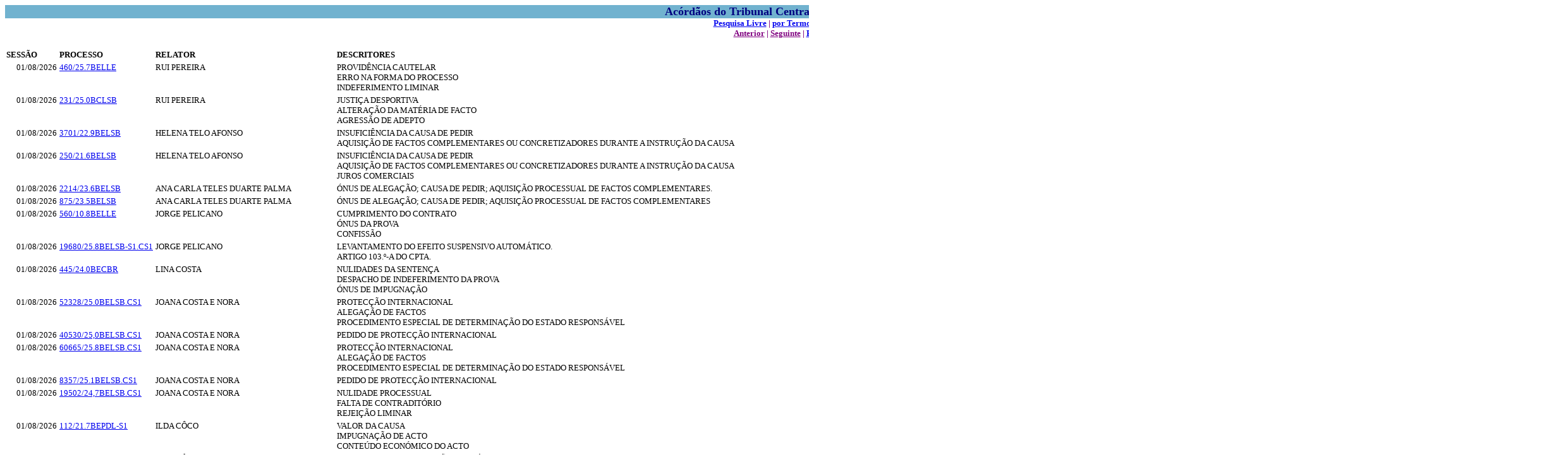

--- FILE ---
content_type: text/html; charset=ISO-8859-1
request_url: https://www.dgsi.pt/jtca.nsf/Por%20Ano?OpenView&Start=1
body_size: 50962
content:
<!DOCTYPE HTML PUBLIC "-//W3C//DTD HTML 4.01 Transitional//EN">
<html>
<head>
<meta name="robots" content="noindex">
<title>Por Ano</title></head>
<body text="#000000" bgcolor="#FFFFFF">

<table width="100%" border="0" cellspacing="0" cellpadding="0">
<tr valign="top"><td width="100%" bgcolor="#71B2CF"><div align="center">
<p><b><font size="4" color="#000080">Acórdãos do Tribunal Central Administrativo Sul</font></b></div></td></tr>

<tr valign="top"><td width="100%"><div align="center"><b><font size="2" color="#800080"><b><a href = "/jtca.nsf/Pesquisa+Livre?OpenForm">Pesquisa Livre</a></b></font></b><b><font size="2" color="#800080"> | </font></b><b><font size="2" color="#800080"><b><a href = "/jtca.nsf/Pesquisa+Termos?OpenForm">por Termos</a></b></font></b><b><font size="2" color="#800080"> | </font></b><b><font size="2" color="#800080"><b><a href = "/jtca.nsf/Pesquisa+Campo?OpenForm">por Campo</a></b></font></b><b><font size="2" color="#800080"></font></b><b><font size="2" color="#800080"></font></b></div></td></tr>

<tr valign="top"><td width="100%"><div align="center"><a href="/jtca.nsf/Por%20Ano?OpenView&amp;Start=1"><b><font size="2" color="#800080">Anterior</font></b></a><b><font size="2" color="#800080"> | </font></b><a href="/jtca.nsf/Por%20Ano?OpenView&amp;Start=114"><b><font size="2" color="#800080">Seguinte</font></b></a><b><font size="2" color="#800080"> | </font></b><a href="/home.nsf?OpenDatabase"><b><font size="2">Principal</font></b></a></div></td></tr>

<tr valign="top"><td width="100%"><div align="right"><font size="2" color="#800000">Dom 18-Jan 07:16 PM</font><font size="2"> </font></div></td></tr>

<tr valign="top"><td width="100%">
<table border="0" cellpadding="2" cellspacing="0">
<tr><th nowrap align="left"><b><font size="2">SESSÃO</font></b></th><th nowrap align="left"><b><font size="2">PROCESSO</font></b></th><th nowrap align="left"><b><font size="2">RELATOR</font></b></th><th nowrap align="left"><b><font size="2">DESCRITORES</font></b></th></tr>

<tr valign="top"><td nowrap><img width="16" height="1" src="/icons/ecblank.gif" border="0" alt=""><font size="2">01/08/2026</font></td><td nowrap><font size="2"><a href="/jtca.nsf/170589492546a7fb802575c3004c6d7d/93e98bfb9227968a80258d7d004e86f7?OpenDocument">460/25.7BELLE  </a></font></td><td nowrap><font size="2">RUI PEREIRA </font></td><td nowrap><font size="2">PROVIDÊNCIA CAUTELAR<br>
ERRO NA FORMA DO PROCESSO<br>
INDEFERIMENTO LIMINAR</font></td></tr>

<tr valign="top"><td nowrap><img width="16" height="1" src="/icons/ecblank.gif" border="0" alt=""><font size="2">01/08/2026</font></td><td nowrap><font size="2"><a href="/jtca.nsf/170589492546a7fb802575c3004c6d7d/cb545187f9bbee1f80258d7d004e9fe5?OpenDocument">231/25.0BCLSB </a></font></td><td nowrap><font size="2">RUI PEREIRA </font></td><td nowrap><font size="2">JUSTIÇA DESPORTIVA<br>
ALTERAÇÃO DA MATÉRIA DE FACTO<br>
AGRESSÃO DE ADEPTO</font></td></tr>

<tr valign="top"><td nowrap><img width="16" height="1" src="/icons/ecblank.gif" border="0" alt=""><font size="2">01/08/2026</font></td><td nowrap><font size="2"><a href="/jtca.nsf/170589492546a7fb802575c3004c6d7d/452c3075c70ad6f580258d7d004ec35c?OpenDocument">3701/22.9BELSB </a></font></td><td nowrap><font size="2">HELENA TELO AFONSO </font></td><td nowrap><font size="2">INSUFICIÊNCIA DA CAUSA DE PEDIR<br>
AQUISIÇÃO DE FACTOS COMPLEMENTARES OU CONCRETIZADORES DURANTE A INSTRUÇÃO DA CAUSA </font></td></tr>

<tr valign="top"><td nowrap><img width="16" height="1" src="/icons/ecblank.gif" border="0" alt=""><font size="2">01/08/2026</font></td><td nowrap><font size="2"><a href="/jtca.nsf/170589492546a7fb802575c3004c6d7d/e22572901a584ca180258d7d004ecf94?OpenDocument">250/21.6BELSB </a></font></td><td nowrap><font size="2">HELENA TELO AFONSO </font></td><td nowrap><font size="2">INSUFICIÊNCIA DA CAUSA DE PEDIR<br>
AQUISIÇÃO DE FACTOS COMPLEMENTARES OU CONCRETIZADORES DURANTE A INSTRUÇÃO DA CAUSA <br>
JUROS COMERCIAIS </font></td></tr>

<tr valign="top"><td nowrap><img width="16" height="1" src="/icons/ecblank.gif" border="0" alt=""><font size="2">01/08/2026</font></td><td nowrap><font size="2"><a href="/jtca.nsf/170589492546a7fb802575c3004c6d7d/05ef7556ab530e2a80258d7d004faf5f?OpenDocument">2214/23.6BELSB </a></font></td><td nowrap><font size="2">ANA CARLA TELES DUARTE PALMA </font></td><td nowrap><font size="2">ÓNUS DE ALEGAÇÃO; CAUSA DE PEDIR; AQUISIÇÃO PROCESSUAL DE FACTOS COMPLEMENTARES.</font></td></tr>

<tr valign="top"><td nowrap><img width="16" height="1" src="/icons/ecblank.gif" border="0" alt=""><font size="2">01/08/2026</font></td><td nowrap><font size="2"><a href="/jtca.nsf/170589492546a7fb802575c3004c6d7d/c0cba25307e8adc580258d7d004fbdf2?OpenDocument">875/23.5BELSB </a></font></td><td nowrap><font size="2">ANA CARLA TELES DUARTE PALMA </font></td><td nowrap><font size="2">ÓNUS DE ALEGAÇÃO; CAUSA DE PEDIR; AQUISIÇÃO PROCESSUAL DE FACTOS COMPLEMENTARES</font></td></tr>

<tr valign="top"><td nowrap><img width="16" height="1" src="/icons/ecblank.gif" border="0" alt=""><font size="2">01/08/2026</font></td><td nowrap><font size="2"><a href="/jtca.nsf/170589492546a7fb802575c3004c6d7d/82a19cab60940fa080258d7d004fd6d5?OpenDocument">560/10.8BELLE </a></font></td><td nowrap><font size="2">JORGE PELICANO </font></td><td nowrap><font size="2">CUMPRIMENTO DO CONTRATO<br>
ÓNUS DA PROVA<br>
CONFISSÃO</font></td></tr>

<tr valign="top"><td nowrap><img width="16" height="1" src="/icons/ecblank.gif" border="0" alt=""><font size="2">01/08/2026</font></td><td nowrap><font size="2"><a href="/jtca.nsf/170589492546a7fb802575c3004c6d7d/404c4e3ab714523b80258d7d004fe28a?OpenDocument">19680/25.8BELSB-S1.CS1 </a></font></td><td nowrap><font size="2">JORGE PELICANO </font></td><td nowrap><font size="2">LEVANTAMENTO DO EFEITO SUSPENSIVO AUTOMÁTICO.<br>
ARTIGO 103.º-A DO CPTA.</font></td></tr>

<tr valign="top"><td nowrap><img width="16" height="1" src="/icons/ecblank.gif" border="0" alt=""><font size="2">01/08/2026</font></td><td nowrap><font size="2"><a href="/jtca.nsf/170589492546a7fb802575c3004c6d7d/4a0b994c2cd0f4e280258d7d004fef19?OpenDocument">445/24.0BECBR </a></font></td><td nowrap><font size="2">LINA COSTA </font></td><td nowrap><font size="2">NULIDADES DA SENTENÇA <br>
DESPACHO DE INDEFERIMENTO DA PROVA<br>
ÓNUS DE IMPUGNAÇÃO </font></td></tr>

<tr valign="top"><td nowrap><img width="16" height="1" src="/icons/ecblank.gif" border="0" alt=""><font size="2">01/08/2026</font></td><td nowrap><font size="2"><a href="/jtca.nsf/170589492546a7fb802575c3004c6d7d/3bf3ec535e3feb6980258d7d005031c8?OpenDocument">52328/25.0BELSB.CS1 </a></font></td><td nowrap><font size="2">JOANA COSTA E NORA </font></td><td nowrap><font size="2">PROTECÇÃO INTERNACIONAL<br>
ALEGAÇÃO DE FACTOS<br>
PROCEDIMENTO ESPECIAL DE DETERMINAÇÃO DO ESTADO RESPONSÁVEL </font></td></tr>

<tr valign="top"><td nowrap><img width="16" height="1" src="/icons/ecblank.gif" border="0" alt=""><font size="2">01/08/2026</font></td><td nowrap><font size="2"><a href="/jtca.nsf/170589492546a7fb802575c3004c6d7d/91fcbe567a1459f280258d7d00503ed0?OpenDocument">40530/25,0BELSB.CS1 </a></font></td><td nowrap><font size="2">JOANA COSTA E NORA </font></td><td nowrap><font size="2">PEDIDO DE PROTECÇÃO INTERNACIONAL</font></td></tr>

<tr valign="top"><td nowrap><img width="16" height="1" src="/icons/ecblank.gif" border="0" alt=""><font size="2">01/08/2026</font></td><td nowrap><font size="2"><a href="/jtca.nsf/170589492546a7fb802575c3004c6d7d/a2bd8df629602f3780258d7d0050485e?OpenDocument">60665/25.8BELSB.CS1 </a></font></td><td nowrap><font size="2">JOANA COSTA E NORA </font></td><td nowrap><font size="2">PROTECÇÃO INTERNACIONAL<br>
ALEGAÇÃO DE FACTOS<br>
PROCEDIMENTO ESPECIAL DE DETERMINAÇÃO DO ESTADO RESPONSÁVEL </font></td></tr>

<tr valign="top"><td nowrap><img width="16" height="1" src="/icons/ecblank.gif" border="0" alt=""><font size="2">01/08/2026</font></td><td nowrap><font size="2"><a href="/jtca.nsf/170589492546a7fb802575c3004c6d7d/0513512768dbcf3680258d7d005051c6?OpenDocument">8357/25.1BELSB.CS1 </a></font></td><td nowrap><font size="2">JOANA COSTA E NORA </font></td><td nowrap><font size="2">PEDIDO DE PROTECÇÃO INTERNACIONAL</font></td></tr>

<tr valign="top"><td nowrap><img width="16" height="1" src="/icons/ecblank.gif" border="0" alt=""><font size="2">01/08/2026</font></td><td nowrap><font size="2"><a href="/jtca.nsf/170589492546a7fb802575c3004c6d7d/19ec4bee602a796580258d7d00505be8?OpenDocument">19502/24,7BELSB.CS1 </a></font></td><td nowrap><font size="2">JOANA COSTA E NORA </font></td><td nowrap><font size="2">NULIDADE PROCESSUAL<br>
FALTA DE CONTRADITÓRIO<br>
REJEIÇÃO LIMINAR</font></td></tr>

<tr valign="top"><td nowrap><img width="16" height="1" src="/icons/ecblank.gif" border="0" alt=""><font size="2">01/08/2026</font></td><td nowrap><font size="2"><a href="/jtca.nsf/170589492546a7fb802575c3004c6d7d/44a377abae77823280258d7d005066db?OpenDocument">112/21.7BEPDL-S1 </a></font></td><td nowrap><font size="2">ILDA CÔCO </font></td><td nowrap><font size="2">VALOR DA CAUSA<br>
IMPUGNAÇÃO DE ACTO<br>
CONTEÚDO ECONÓMICO DO ACTO</font></td></tr>

<tr valign="top"><td nowrap><img width="16" height="1" src="/icons/ecblank.gif" border="0" alt=""><font size="2">01/08/2026</font></td><td nowrap><font size="2"><a href="/jtca.nsf/170589492546a7fb802575c3004c6d7d/59358fcd719cbc8080258d7d00507124?OpenDocument">44706/25.1BELSB.CS.1 </a></font></td><td nowrap><font size="2">ILDA CÔCO </font></td><td nowrap><font size="2">CARREIRA DE INVESTIGAÇÃO CIENTÍFICA<br>
ABERTURA DE PROCEDIMENTO CONCURSAL<br>
DECRETO-LEI N.º57/2016, DE 19 DE AGOSTO</font></td></tr>

<tr valign="top"><td nowrap><img width="16" height="1" src="/icons/ecblank.gif" border="0" alt=""><font size="2">01/08/2026</font></td><td nowrap><font size="2"><a href="/jtca.nsf/170589492546a7fb802575c3004c6d7d/a09c883502f967cd80258d7d0050bdb5?OpenDocument">1137/19.8BEBJA </a></font></td><td nowrap><font size="2">LUÍS BORGES FREITAS </font></td><td nowrap><font size="2">INEPTIDÃO DA PETIÇÃO INICIAL<br>
PEDIDO JURIDICAMENTE IMPOSSÍVEL</font></td></tr>

<tr valign="top"><td nowrap><img width="16" height="1" src="/icons/ecblank.gif" border="0" alt=""><font size="2">01/08/2026</font></td><td nowrap><font size="2"><a href="/jtca.nsf/170589492546a7fb802575c3004c6d7d/3e3e8ae2de9a339f80258d7d0050c92c?OpenDocument">239/15.4BELRA-A </a></font></td><td nowrap><font size="2">LUÍS BORGES FREITAS </font></td><td nowrap><font size="2">EXECUÇÃO DE SENTENÇA<br>
SENTENÇA DE ANULAÇÃO VERSUS SENTENÇA DE CONDENAÇÃO</font></td></tr>

<tr valign="top"><td nowrap><img width="16" height="1" src="/icons/ecblank.gif" border="0" alt=""><font size="2">01/08/2026</font></td><td nowrap><font size="2"><a href="/jtca.nsf/170589492546a7fb802575c3004c6d7d/0066e7a0c93ca36b80258d7d0050d467?OpenDocument">691/19.9BESNT </a></font></td><td nowrap><font size="2">LUÍS BORGES FREITAS </font></td><td nowrap><font size="2">IMPUGNAÇÃO DA DECISÃO RELATIVA À MATÉRIA DE FACTO</font></td></tr>

<tr valign="top"><td nowrap><img width="16" height="1" src="/icons/ecblank.gif" border="0" alt=""><font size="2">01/08/2026</font></td><td nowrap><font size="2"><a href="/jtca.nsf/170589492546a7fb802575c3004c6d7d/ef625e65d7dd6d2880258d7d0050df09?OpenDocument">607/18.0BELSB </a></font></td><td nowrap><font size="2">LUÍS BORGES FREITAS </font></td><td nowrap><font size="2">INEPTIDÃO DA PETIÇÃO INICIAL<br>
CAUSA DE PEDIR<br>
DESPACHO DE APERFEIÇOAMENTO</font></td></tr>

<tr valign="top"><td nowrap><img width="16" height="1" src="/icons/ecblank.gif" border="0" alt=""><font size="2">01/08/2026</font></td><td nowrap><font size="2"><a href="/jtca.nsf/170589492546a7fb802575c3004c6d7d/3ffabf5605bc979780258d7d0050e757?OpenDocument">797/13.8BESNT </a></font></td><td nowrap><font size="2">LUÍS BORGES FREITAS </font></td><td nowrap><font size="2">INUTILIDADE SUPERVENIENTE DA LIDE</font></td></tr>

<tr valign="top"><td nowrap><img width="16" height="1" src="/icons/ecblank.gif" border="0" alt=""><font size="2">01/08/2026</font></td><td nowrap><font size="2"><a href="/jtca.nsf/170589492546a7fb802575c3004c6d7d/e32f7305dd12e13280258d7d0050f957?OpenDocument">1888/15.6BELSB </a></font></td><td nowrap><font size="2">LUÍS BORGES FREITAS </font></td><td nowrap><font size="2">INIMPUGNABILIDADE DO ATO IMPUGNADO<br>
PRINCÍPIO PRO ACTIONE<br>
PARECER DA JUNTA MÉDICA</font></td></tr>

<tr valign="top"><td nowrap><img width="16" height="1" src="/icons/ecblank.gif" border="0" alt=""><font size="2">01/08/2026</font></td><td nowrap><font size="2"><a href="/jtca.nsf/170589492546a7fb802575c3004c6d7d/5f57f290ab0d66f180258d7e003f5992?OpenDocument">1359/22.4BELSB-A-A </a></font></td><td nowrap><font size="2">LUÍS BORGES FREITAS </font></td><td nowrap><font size="2">PROCESSO EXECUTIVO<br>
EFEITOS DA AMNISTIA</font></td></tr>

<tr valign="top"><td nowrap><img width="16" height="1" src="/icons/ecblank.gif" border="0" alt=""><font size="2">01/08/2026</font></td><td nowrap><font size="2"><a href="/jtca.nsf/170589492546a7fb802575c3004c6d7d/ba03af78bc8d163f80258d7e003f7a4e?OpenDocument">384/24.5BESNT-A.CS1 </a></font></td><td nowrap><font size="2">LUÍS BORGES FREITAS </font></td><td nowrap><font size="2">RECURSO DE DESPACHO INTERLOCUTÓRIO<br>
ANULAÇÃO DO DESPACHO RECORRIDO</font></td></tr>

<tr valign="top"><td nowrap><img width="16" height="1" src="/icons/ecblank.gif" border="0" alt=""><font size="2">01/08/2026</font></td><td nowrap><font size="2"><a href="/jtca.nsf/170589492546a7fb802575c3004c6d7d/a6b1668cc446fb7280258d7e003f8f48?OpenDocument">1910/10.2BESNT-A </a></font></td><td nowrap><font size="2">MARIA HELENA FILIPE </font></td><td nowrap><font size="2">EXECUÇÃO<br>
ERRO NA FORMA DE PROCESSO <br>
ARTºS 175º E 176º DO CPTA</font></td></tr>

<tr valign="top"><td nowrap><img width="16" height="1" src="/icons/ecblank.gif" border="0" alt=""><font size="2">12/22/2025</font></td><td nowrap><font size="2"><a href="/jtca.nsf/170589492546a7fb802575c3004c6d7d/42fc2406231012a180258d6900731311?OpenDocument">1690/24.4BELRS.CS1 </a></font></td><td nowrap><font size="2">TÂNIA MEIRELES DA CUNHA </font></td><td nowrap><font size="2">CONFLITO DE COMPETÊNCIA EM RAZÃO DA MATÉRIA<br>
JUÍZO DE EXECUÇÃO FISCAL E DE RECURSOS CONTRAORDENACIONAIS<br>
JUÍZO TRIBUTÁRIO COMUM </font></td></tr>

<tr valign="top"><td nowrap><img width="16" height="1" src="/icons/ecblank.gif" border="0" alt=""><font size="2">12/18/2025</font></td><td nowrap><font size="2"><a href="/jtca.nsf/170589492546a7fb802575c3004c6d7d/6727af497c17e97f80258d690052a4a6?OpenDocument">1227/20.4BELSB </a></font></td><td nowrap><font size="2">RUI PEREIRA </font></td><td nowrap><font size="2">CGA<br>
PENSÃO DE REFORMA<br>
INTEMPESTIVIDADE DO DIREITO DE ACÇÃO</font></td></tr>

<tr valign="top"><td nowrap><img width="16" height="1" src="/icons/ecblank.gif" border="0" alt=""><font size="2">12/18/2025</font></td><td nowrap><font size="2"><a href="/jtca.nsf/170589492546a7fb802575c3004c6d7d/c546a20d2b41213580258d690052daca?OpenDocument">226/19.3BECTB </a></font></td><td nowrap><font size="2">RUI PEREIRA </font></td><td nowrap><font size="2">CGA<br>
GRANDE DEFICIENTE DAS FORÇAS ARMADAS<br>
ABONO SUPLEMENTAR DE INVALIDEZ</font></td></tr>

<tr valign="top"><td nowrap><img width="16" height="1" src="/icons/ecblank.gif" border="0" alt=""><font size="2">12/18/2025</font></td><td nowrap><font size="2"><a href="/jtca.nsf/170589492546a7fb802575c3004c6d7d/5842df5ea4ccc23780258d6900530bb2?OpenDocument">733/15.7BELRA </a></font></td><td nowrap><font size="2">RUI PEREIRA </font></td><td nowrap><font size="2">SEGURANÇA SOCIAL<br>
REQUALIFICAÇÃO DE TRABALHADOR<br>
EXTINÇÃO DO POSTO DE TRABALHO</font></td></tr>

<tr valign="top"><td nowrap><img width="16" height="1" src="/icons/ecblank.gif" border="0" alt=""><font size="2">12/18/2025</font></td><td nowrap><font size="2"><a href="/jtca.nsf/170589492546a7fb802575c3004c6d7d/544ef953a07b147d80258d690053fe10?OpenDocument">1984/15.0BESNT</a></font></td><td nowrap><font size="2">RUI PEREIRA </font></td><td nowrap><font size="2">SEGURANÇA SOCIAL<br>
REQUALIFICAÇÃO DE TRABALHADOR<br>
EXTINÇÃO DO POSTO DE TRABALHO</font></td></tr>

<tr valign="top"><td nowrap><img width="16" height="1" src="/icons/ecblank.gif" border="0" alt=""><font size="2">12/18/2025</font></td><td nowrap><font size="2"><a href="/jtca.nsf/170589492546a7fb802575c3004c6d7d/766eceb13166fa6c80258d6900546f3a?OpenDocument">27457/24.1BELSB.CS1 </a></font></td><td nowrap><font size="2">RUI PEREIRA </font></td><td nowrap><font size="2">CGA<br>
PROFESSORA<br>
REINSCRIÇÃO</font></td></tr>

<tr valign="top"><td nowrap><img width="16" height="1" src="/icons/ecblank.gif" border="0" alt=""><font size="2">12/18/2025</font></td><td nowrap><font size="2"><a href="/jtca.nsf/170589492546a7fb802575c3004c6d7d/775ba1037f8a8f8680258d690054a3a3?OpenDocument">613/25.8BELLE.CS1 </a></font></td><td nowrap><font size="2">RUI PEREIRA </font></td><td nowrap><font size="2">PROVIDÊNCIA CAUTELAR<br>
REJEIÇÃO LIMINAR<br>
ACTO ORAL</font></td></tr>

<tr valign="top"><td nowrap><img width="16" height="1" src="/icons/ecblank.gif" border="0" alt=""><font size="2">12/18/2025</font></td><td nowrap><font size="2"><a href="/jtca.nsf/170589492546a7fb802575c3004c6d7d/16d351d399eb965980258d690054e6af?OpenDocument">884/22.1BELRA.CS1 </a></font></td><td nowrap><font size="2">RUI PEREIRA </font></td><td nowrap><font size="2">SEGURANÇA SOCIAL<br>
PENSÃO DE SOBREVIVÊNCIA<br>
UNIÃO DE FACTO</font></td></tr>

<tr valign="top"><td nowrap><img width="16" height="1" src="/icons/ecblank.gif" border="0" alt=""><font size="2">12/18/2025</font></td><td nowrap><font size="2"><a href="/jtca.nsf/170589492546a7fb802575c3004c6d7d/34fc2c1da75af89180258d690055cdc9?OpenDocument">568/21.8BELSB </a></font></td><td nowrap><font size="2">HELENA TELO AFONSO </font></td><td nowrap><font size="2">INSUFICIÊNCIA DA CAUSA DE PEDIR<br>
AQUISIÇÃO DE FACTOS COMPLEMENTARES OU CONCRETIZADORES DURANTE A INSTRUÇÃO DA CAUSA </font></td></tr>

<tr valign="top"><td nowrap><img width="16" height="1" src="/icons/ecblank.gif" border="0" alt=""><font size="2">12/18/2025</font></td><td nowrap><font size="2"><a href="/jtca.nsf/170589492546a7fb802575c3004c6d7d/3724de99995d879480258d6900567992?OpenDocument">3454/22.0BELSB </a></font></td><td nowrap><font size="2">HELENA TELO AFONSO </font></td><td nowrap><font size="2">INSUFICIÊNCIA DA CAUSA DE PEDIR<br>
AQUISIÇÃO DE FACTOS COMPLEMENTARES OU CONCRETIZADORES DURANTE A INSTRUÇÃO DA CAUSA </font></td></tr>

<tr valign="top"><td nowrap><img width="16" height="1" src="/icons/ecblank.gif" border="0" alt=""><font size="2">12/18/2025</font></td><td nowrap><font size="2"><a href="/jtca.nsf/170589492546a7fb802575c3004c6d7d/7694883214167e3e80258d6900568ad5?OpenDocument">54/20.3BEFUN </a></font></td><td nowrap><font size="2">HELENA TELO AFONSO </font></td><td nowrap><font size="2">INSUFICIÊNCIA DA CAUSA DE PEDIR<br>
AQUISIÇÃO DE FACTOS COMPLEMENTARES OU CONCRETIZADORES DURANTE A INSTRUÇÃO DA CAUSA </font></td></tr>

<tr valign="top"><td nowrap><img width="16" height="1" src="/icons/ecblank.gif" border="0" alt=""><font size="2">12/18/2025</font></td><td nowrap><font size="2"><a href="/jtca.nsf/170589492546a7fb802575c3004c6d7d/14d3077289b2f0ad80258d69005698de?OpenDocument">11602/14.8BCLSB </a></font></td><td nowrap><font size="2">HELENA TELO AFONSO </font></td><td nowrap><font size="2">CAUSA LEGÍTIMA DE INEXECUÇÃO DA SENTENÇA</font></td></tr>

<tr valign="top"><td nowrap><img width="16" height="1" src="/icons/ecblank.gif" border="0" alt=""><font size="2">12/18/2025</font></td><td nowrap><font size="2"><a href="/jtca.nsf/170589492546a7fb802575c3004c6d7d/8f6748bf6384618580258d690057231a?OpenDocument">1164/12.6BELRA </a></font></td><td nowrap><font size="2">HELENA TELO AFONSO </font></td><td nowrap><font size="2">RESOLUÇÃO DO CONTRATO</font></td></tr>

<tr valign="top"><td nowrap><img width="16" height="1" src="/icons/ecblank.gif" border="0" alt=""><font size="2">12/18/2025</font></td><td nowrap><font size="2"><a href="/jtca.nsf/170589492546a7fb802575c3004c6d7d/9eaaf88f4f57dbde80258d6900576f47?OpenDocument">571/24.6BEBJA.CS1 </a></font></td><td nowrap><font size="2">HELENA TELO AFONSO </font></td><td nowrap><font size="2">INDICAÇÃO DO PREÇO: ALGARISMOS E EXTENSO<br>
AFASTAMENTO DO EFEITO ANULATÓRIO<br>
MODIFICAÇÃO DO OBJETO DO PROCESSO</font></td></tr>

<tr valign="top"><td nowrap><img width="16" height="1" src="/icons/ecblank.gif" border="0" alt=""><font size="2">12/18/2025</font></td><td nowrap><font size="2"><a href="/jtca.nsf/170589492546a7fb802575c3004c6d7d/f8213f5f0a8f45e780258d6900578994?OpenDocument">54020/25.7BELSB-A.CS1 </a></font></td><td nowrap><font size="2">HELENA TELO AFONSO </font></td><td nowrap><font size="2">LEVANTAMENTO DO EFETO SUSPENSIVO AUTOMÁTICO</font></td></tr>

<tr valign="top"><td nowrap><img width="16" height="1" src="/icons/ecblank.gif" border="0" alt=""><font size="2">12/18/2025</font></td><td nowrap><font size="2"><a href="/jtca.nsf/170589492546a7fb802575c3004c6d7d/5dbf2d73d9241b2080258d690057e174?OpenDocument">423/11.0BECTB </a></font></td><td nowrap><font size="2">PAULA FERREIRINHA LOUREIRO </font></td><td nowrap><font size="2">CONTRATOS DE ABASTECIMENTO DE ÁGUA E DE RECOLHA DE EFLUENTES PAGAMENTO DE FATURAS<br>
INVOCAÇÃO DA NULIDADE DO CONTRATO DE CONCESSÃO E CONTRATOS SUBSEQUENTES</font></td></tr>

<tr valign="top"><td nowrap><img width="16" height="1" src="/icons/ecblank.gif" border="0" alt=""><font size="2">12/18/2025</font></td><td nowrap><font size="2"><a href="/jtca.nsf/170589492546a7fb802575c3004c6d7d/3c9ead1fd601c98280258d69005b28a1?OpenDocument">15/11.3BECTB </a></font></td><td nowrap><font size="2">PAULA FERREIRINHA LOUREIRO </font></td><td nowrap><font size="2">CONTRATOS DE ABASTECIMENTO DE ÁGUA E DE RECOLHA DE EFLUENTES PAGAMENTO DE FATURAS <br>
INVOCAÇÃO DA NULIDADE DO CONTRATO DE CONCESSÃO E CONTRATOS SUBSEQUENTES</font></td></tr>

<tr valign="top"><td nowrap><img width="16" height="1" src="/icons/ecblank.gif" border="0" alt=""><font size="2">12/18/2025</font></td><td nowrap><font size="2"><a href="/jtca.nsf/170589492546a7fb802575c3004c6d7d/04fe49c869a3c2b680258d69005b5225?OpenDocument">2737/10.7BELSB.CS1 </a></font></td><td nowrap><font size="2">PAULA FERREIRINHA LOUREIRO </font></td><td nowrap><font size="2">CONTRATO DE PRESTAÇÃO DE CUIDADOS MÉDICOS<br>
CONTRATO A FAVOR DE TERCEIRO<br>
EXCEÇÃO DE NÃO CUMPRIMENTO</font></td></tr>

<tr valign="top"><td nowrap><img width="16" height="1" src="/icons/ecblank.gif" border="0" alt=""><font size="2">12/18/2025</font></td><td nowrap><font size="2"><a href="/jtca.nsf/170589492546a7fb802575c3004c6d7d/da17f55fa691f4d480258d69005b6a83?OpenDocument">434/05.4BECTB-C-A.CS1 </a></font></td><td nowrap><font size="2">PAULA FERREIRINHA LOUREIRO </font></td><td nowrap><font size="2">INCIDENTE DE LIQUIDAÇÃO DE SENTENÇA<br>
NOVA PERÍCIA<br>
UTILIDADE E PERTINÊNCIA</font></td></tr>

<tr valign="top"><td nowrap><img width="16" height="1" src="/icons/ecblank.gif" border="0" alt=""><font size="2">12/18/2025</font></td><td nowrap><font size="2"><a href="/jtca.nsf/170589492546a7fb802575c3004c6d7d/25a61af9563d26a180258d69005ba782?OpenDocument">149/11.4BEALM </a></font></td><td nowrap><font size="2">ANA CARLA TELES DUARTE PALMA </font></td><td nowrap><font size="2">CONTRATO DE EMPREITADA; ALTERAÇÃO DO JULGAMENTO DE FACTO</font></td></tr>

<tr valign="top"><td nowrap><img width="16" height="1" src="/icons/ecblank.gif" border="0" alt=""><font size="2">12/18/2025</font></td><td nowrap><font size="2"><a href="/jtca.nsf/170589492546a7fb802575c3004c6d7d/349f7b85df51ee5a80258d69005bd828?OpenDocument">3449/22.4BELSB </a></font></td><td nowrap><font size="2">ANA CARLA TELES DUARTE PALMA </font></td><td nowrap><font size="2">ÓNUS DE ALEGAÇÃO; CAUSA DE PEDIR; AQUISIÇÃO PROCESSUAL DE FACTOS COMPLEMENTARES</font></td></tr>

<tr valign="top"><td nowrap><img width="16" height="1" src="/icons/ecblank.gif" border="0" alt=""><font size="2">12/18/2025</font></td><td nowrap><font size="2"><a href="/jtca.nsf/170589492546a7fb802575c3004c6d7d/3cbd750790ed356180258d69005ecaea?OpenDocument">612/23.4BEPRT </a></font></td><td nowrap><font size="2">ANA CARLA TELES DUARTE PALMA </font></td><td nowrap><font size="2">ÓNUS DE ALEGAÇÃO; CAUSA DE PEDIR; AQUISIÇÃO PROCESSUAL DE FACTOS COMPLEMENTARES.</font></td></tr>

<tr valign="top"><td nowrap><img width="16" height="1" src="/icons/ecblank.gif" border="0" alt=""><font size="2">12/18/2025</font></td><td nowrap><font size="2"><a href="/jtca.nsf/170589492546a7fb802575c3004c6d7d/3b78463073c1b2a880258d69005ef725?OpenDocument">3554/22.7BELSB </a></font></td><td nowrap><font size="2">ANA CARLA TELES DUARTE PALMA </font></td><td nowrap><font size="2">ÓNUS DE ALEGAÇÃO; CAUSA DE PEDIR; AQUISIÇÃO PROCESSUAL DE FACTOS COMPLEMENTARES</font></td></tr>

<tr valign="top"><td nowrap><img width="16" height="1" src="/icons/ecblank.gif" border="0" alt=""><font size="2">12/18/2025</font></td><td nowrap><font size="2"><a href="/jtca.nsf/170589492546a7fb802575c3004c6d7d/34469e5452d6008080258d69005f3094?OpenDocument">23283/25.9BELSB.CS1 </a></font></td><td nowrap><font size="2">ANA CARLA TELES DUARTE PALMA </font></td><td nowrap><font size="2">DEVER DE FUNDAMENTAÇÃO; ADJUDICAÇÃO POR LOTES; AFASTAMENTO DO EFEITO ANULATÓRIO.</font></td></tr>

<tr valign="top"><td nowrap><img width="16" height="1" src="/icons/ecblank.gif" border="0" alt=""><font size="2">12/18/2025</font></td><td nowrap><font size="2"><a href="/jtca.nsf/170589492546a7fb802575c3004c6d7d/62e2ce9c71ee9eba80258d69006d6d36?OpenDocument">230/25.2BECTB </a></font></td><td nowrap><font size="2">ALDA NUNES </font></td><td nowrap><font size="2">INTIMAÇÃO PARA PRESTAÇÃO DE INFORMAÇÕES<br>
DIREITO À INFORMAÇÃO NÃO PROCEDIMENTAL<br>
ACESSO A DOCUMENTOS DE PROCEDIMENTO DE REVISÃO DE PDM</font></td></tr>

<tr valign="top"><td nowrap><img width="16" height="1" src="/icons/ecblank.gif" border="0" alt=""><font size="2">12/18/2025</font></td><td nowrap><font size="2"><a href="/jtca.nsf/170589492546a7fb802575c3004c6d7d/e176eafc4929ca6280258d69006d9b5e?OpenDocument">44480/25.1BELSB </a></font></td><td nowrap><font size="2">ALDA NUNES </font></td><td nowrap><font size="2">INTIMAÇÃO PARA PRESTAÇÃO DE INFORMAÇÕES<br>
DIREITO À INFORMAÇÃO NÃO PROCEDIMENTAL<br>
ART. 130,º N.º 6 DA LADA</font></td></tr>

<tr valign="top"><td nowrap><img width="16" height="1" src="/icons/ecblank.gif" border="0" alt=""><font size="2">12/18/2025</font></td><td nowrap><font size="2"><a href="/jtca.nsf/170589492546a7fb802575c3004c6d7d/d2d868914efe8ff780258d69006dad69?OpenDocument">47727/24.8BELSB.CS1 </a></font></td><td nowrap><font size="2">ALDA NUNES </font></td><td nowrap><font size="2">PROTEÇÃO INTERNACIONAL<br>
PEDIDO INFUNDADO &#8211; ART 19º, Nº 1, ALS A), E), F) DA LEI DO ASILO<br>
GUINÉ BISSAU</font></td></tr>

<tr valign="top"><td nowrap><img width="16" height="1" src="/icons/ecblank.gif" border="0" alt=""><font size="2">12/18/2025</font></td><td nowrap><font size="2"><a href="/jtca.nsf/170589492546a7fb802575c3004c6d7d/8264b0777a1185ba80258d69006dc35d?OpenDocument">731/25.2BELRA.CS1 </a></font></td><td nowrap><font size="2">ALDA NUNES </font></td><td nowrap><font size="2">PROVIDÊNCIA CAUTELAR DE SUSPENSÃO DE EFICÁCIA<br>
FALTA DE PERICULUM IN MORA</font></td></tr>

<tr valign="top"><td nowrap><img width="16" height="1" src="/icons/ecblank.gif" border="0" alt=""><font size="2">12/18/2025</font></td><td nowrap><font size="2"><a href="/jtca.nsf/170589492546a7fb802575c3004c6d7d/eee0266680ebb49f80258d69006dd1d7?OpenDocument">9367/25.7BELSB </a></font></td><td nowrap><font size="2">JORGE PELICANO </font></td><td nowrap><font size="2">ADJUDICAÇÃO POR LOTES</font></td></tr>

<tr valign="top"><td nowrap><img width="16" height="1" src="/icons/ecblank.gif" border="0" alt=""><font size="2">12/18/2025</font></td><td nowrap><font size="2"><a href="/jtca.nsf/170589492546a7fb802575c3004c6d7d/13dbd9383cfa300880258d69006dfef2?OpenDocument">661/13.0BECTB-S1.CS1 </a></font></td><td nowrap><font size="2">JORGE PELICANO </font></td><td nowrap><font size="2">COMPETÊNCIA MATERIAL<br>
TAXA DE RECURSOS HÍDRICOS</font></td></tr>

<tr valign="top"><td nowrap><img width="16" height="1" src="/icons/ecblank.gif" border="0" alt=""><font size="2">12/18/2025</font></td><td nowrap><font size="2"><a href="/jtca.nsf/170589492546a7fb802575c3004c6d7d/63dd5d179395952680258d69006e164e?OpenDocument">48043/24.0BELSB </a></font></td><td nowrap><font size="2">LINA COSTA </font></td><td nowrap><font size="2">INTIMAÇÃO NÃO PROCEDIMENTAL<br>
CONCESSIONÁRIA<br>
INEXISTÊNCIA OU RESTRIÇÕES</font></td></tr>

<tr valign="top"><td nowrap><img width="16" height="1" src="/icons/ecblank.gif" border="0" alt=""><font size="2">12/18/2025</font></td><td nowrap><font size="2"><a href="/jtca.nsf/170589492546a7fb802575c3004c6d7d/6d0ce62dbaa5c40780258d69006e261e?OpenDocument">26403/25.0BELSB.CS1 </a></font></td><td nowrap><font size="2">LINA COSTA </font></td><td nowrap><font size="2">ÓNUS DE ALEGAR E FORMULAR CONCLUSÕES<br>
IDLG<br>
ARI</font></td></tr>

<tr valign="top"><td nowrap><img width="16" height="1" src="/icons/ecblank.gif" border="0" alt=""><font size="2">12/18/2025</font></td><td nowrap><font size="2"><a href="/jtca.nsf/170589492546a7fb802575c3004c6d7d/6db373760f0844a580258d69006e344f?OpenDocument">383/25.0BEFUN.CS1 </a></font></td><td nowrap><font size="2">LINA COSTA </font></td><td nowrap><font size="2">CAUTELAR<br>
AUTORIZAÇÃO DE RESIDÊNCIA<br>
ACTO NEGATIVO COM EFEITOS POSITIVOS</font></td></tr>

<tr valign="top"><td nowrap><img width="16" height="1" src="/icons/ecblank.gif" border="0" alt=""><font size="2">12/18/2025</font></td><td nowrap><font size="2"><a href="/jtca.nsf/170589492546a7fb802575c3004c6d7d/ef791c85bd31532080258d69006e4534?OpenDocument">927/20.3BESNT </a></font></td><td nowrap><font size="2">ANA CRISTINA LAMEIRA </font></td><td nowrap><font size="2">INTERESSE EM AGIR<br>
 RENDAS EM ATRASO<br>
RAAH (LEI 81/2014)</font></td></tr>

<tr valign="top"><td nowrap><img width="16" height="1" src="/icons/ecblank.gif" border="0" alt=""><font size="2">12/18/2025</font></td><td nowrap><font size="2"><a href="/jtca.nsf/170589492546a7fb802575c3004c6d7d/5289d8eebd777a8c80258d69006e5fd8?OpenDocument">563/20.4BELSB </a></font></td><td nowrap><font size="2">ANA CRISTINA LAMEIRA </font></td><td nowrap><font size="2">NULIDADE DA SENTENÇA<br>
INDEFERIMENTO LIMINAR DA P.I.<br>
PRETENSÃO MANIFESTAMENTE IMPROCEDENTE</font></td></tr>

<tr valign="top"><td nowrap><img width="16" height="1" src="/icons/ecblank.gif" border="0" alt=""><font size="2">12/18/2025</font></td><td nowrap><font size="2"><a href="/jtca.nsf/170589492546a7fb802575c3004c6d7d/d85e43ee859ec3a980258d69006e74d3?OpenDocument">1834/19.8BELSB </a></font></td><td nowrap><font size="2">ANA CRISTINA LAMEIRA </font></td><td nowrap><font size="2">NULIDADE DE ACÓRDÃO (OMISSÃO DE PRONÚNCIA) </font></td></tr>

<tr valign="top"><td nowrap><img width="16" height="1" src="/icons/ecblank.gif" border="0" alt=""><font size="2">12/18/2025</font></td><td nowrap><font size="2"><a href="/jtca.nsf/170589492546a7fb802575c3004c6d7d/bbbb360e0a3607e780258d69006e8c01?OpenDocument">1586/06.1BELSB </a></font></td><td nowrap><font size="2">ANA CRISTINA LAMEIRA </font></td><td nowrap><font size="2">ZONA DE INTERVENÇÃO DA EXPO&#8217;98<br>
REDE CENTRALIZADA DE FRIO E CALOR<br>
PRT. 1130-B/99</font></td></tr>

<tr valign="top"><td nowrap><img width="16" height="1" src="/icons/ecblank.gif" border="0" alt=""><font size="2">12/18/2025</font></td><td nowrap><font size="2"><a href="/jtca.nsf/170589492546a7fb802575c3004c6d7d/d0ba390ddef9183980258d69006e9ffe?OpenDocument">299/09.7BELSB </a></font></td><td nowrap><font size="2">ANA CRISTINA LAMEIRA </font></td><td nowrap><font size="2">(FALTA) FACTOS CONSUBSTANCIADORES DA RESPONSABILIDADE CIVIL EXTRACONTRATUAL</font></td></tr>

<tr valign="top"><td nowrap><img width="16" height="1" src="/icons/ecblank.gif" border="0" alt=""><font size="2">12/18/2025</font></td><td nowrap><font size="2"><a href="/jtca.nsf/170589492546a7fb802575c3004c6d7d/57d80fb15296362880258d69006eba45?OpenDocument">366/23.4BECTB </a></font></td><td nowrap><font size="2">RICARDO FERREIRA LEITE </font></td><td nowrap><font size="2">EXECUÇÃO DA SENTENÇA CAUTELAR<br>
SUSPENSÃO DE EFICÁCIA<br>
REQUISITOS</font></td></tr>

<tr valign="top"><td nowrap><img width="16" height="1" src="/icons/ecblank.gif" border="0" alt=""><font size="2">12/18/2025</font></td><td nowrap><font size="2"><a href="/jtca.nsf/170589492546a7fb802575c3004c6d7d/b2fd773a6282717780258d69006ed2e7?OpenDocument">701/25.0BESNT.CS1 </a></font></td><td nowrap><font size="2">RICARDO FERREIRA LEITE </font></td><td nowrap><font size="2">ANTECIPAÇÃO DA CAUSA PRINCIPAL<br>
REQUISITOS</font></td></tr>

<tr valign="top"><td nowrap><img width="16" height="1" src="/icons/ecblank.gif" border="0" alt=""><font size="2">12/18/2025</font></td><td nowrap><font size="2"><a href="/jtca.nsf/170589492546a7fb802575c3004c6d7d/3e00963eb1d787c080258d69006ef3a1?OpenDocument">153/21.4BEALM </a></font></td><td nowrap><font size="2">MARIA JULIETA FRANÇA </font></td><td nowrap><font size="2">PROCESSO DISCIPLINAR<br>
AMINISTIA</font></td></tr>

<tr valign="top"><td nowrap><img width="16" height="1" src="/icons/ecblank.gif" border="0" alt=""><font size="2">12/18/2025</font></td><td nowrap><font size="2"><a href="/jtca.nsf/170589492546a7fb802575c3004c6d7d/6a7e383f568bbb9980258d69006f0678?OpenDocument">1208/18.8BELSB </a></font></td><td nowrap><font size="2">MARIA JULIETA FRANÇA </font></td><td nowrap><font size="2">SUBSÍDIO DE DESEMPREGO<br>
LEI MAIS FAVORÁVEL<br>
ARREDONDAMENTO DOS VALORES</font></td></tr>

<tr valign="top"><td nowrap><img width="16" height="1" src="/icons/ecblank.gif" border="0" alt=""><font size="2">12/18/2025</font></td><td nowrap><font size="2"><a href="/jtca.nsf/170589492546a7fb802575c3004c6d7d/5a05d3880ff1048180258d69006f2666?OpenDocument">9330/24.5BELSB </a></font></td><td nowrap><font size="2">JOANA COSTA E NORA </font></td><td nowrap><font size="2">PRO ACTIONE <br>
TUTELA JURISDICIONAL EFECTIVA<br>
PATROCÍNIO JUDICIÁRIO</font></td></tr>

<tr valign="top"><td nowrap><img width="16" height="1" src="/icons/ecblank.gif" border="0" alt=""><font size="2">12/18/2025</font></td><td nowrap><font size="2"><a href="/jtca.nsf/170589492546a7fb802575c3004c6d7d/24ac897c2a3c2db280258d69006f3570?OpenDocument">3579/22.2BELSB.CS1 </a></font></td><td nowrap><font size="2">JOANA COSTA E NORA </font></td><td nowrap><font size="2">INSTRUMENTALIDADE <br>
PROCESSO CAUTELAR<br>
SUSPENSÃO DA EFICÁCIA</font></td></tr>

<tr valign="top"><td nowrap><img width="16" height="1" src="/icons/ecblank.gif" border="0" alt=""><font size="2">12/18/2025</font></td><td nowrap><font size="2"><a href="/jtca.nsf/170589492546a7fb802575c3004c6d7d/69a016c4b773904080258d69006f58a3?OpenDocument">459/04.7BESNT </a></font></td><td nowrap><font size="2">JOANA COSTA E NORA </font></td><td nowrap><font size="2">RECTIFICAÇÃO DE SENTENÇA<br>
ERRO MATERIAL<br>
ERRO DE JULGAMENTO</font></td></tr>

<tr valign="top"><td nowrap><img width="16" height="1" src="/icons/ecblank.gif" border="0" alt=""><font size="2">12/18/2025</font></td><td nowrap><font size="2"><a href="/jtca.nsf/170589492546a7fb802575c3004c6d7d/98dd54a0955f5dfd80258d69006f716e?OpenDocument">40502/24.1BELSB.CS1 </a></font></td><td nowrap><font size="2">JOANA COSTA E NORA </font></td><td nowrap><font size="2">INTIMAÇÃO PARA PROTECÇÃO DE DIREITOS, LIBERDADES E GARANTIAS<br>
PRESSUPOSTOS<br>
PRINCÍPIO DA EQUIPARAÇÃO</font></td></tr>

<tr valign="top"><td nowrap><img width="16" height="1" src="/icons/ecblank.gif" border="0" alt=""><font size="2">12/18/2025</font></td><td nowrap><font size="2"><a href="/jtca.nsf/170589492546a7fb802575c3004c6d7d/6d1f50cfe092240880258d69006f8490?OpenDocument">583/25.2BESNT.CS1 </a></font></td><td nowrap><font size="2">JOANA COSTA E NORA </font></td><td nowrap><font size="2">OBRIGAÇÃO DE ENCAMINHAMENTO<br>
DESPEJO<br>
PRINCÍPIO DO DISPOSITIVO</font></td></tr>

<tr valign="top"><td nowrap><img width="16" height="1" src="/icons/ecblank.gif" border="0" alt=""><font size="2">12/18/2025</font></td><td nowrap><font size="2"><a href="/jtca.nsf/170589492546a7fb802575c3004c6d7d/1adb90a20c5768c880258d69006f9fd4?OpenDocument">299/22.1BECTB-A-A.CS1 </a></font></td><td nowrap><font size="2">JOANA COSTA E NORA </font></td><td nowrap><font size="2">DECLARAÇÃO DE INEFICÁCIA DE ACTOS DE EXECUÇÃO INDEVIDA<br>
PRINCÍPIO DO CONTRADITÓRIO<br>
NULIDADE PROCESSUAL</font></td></tr>

<tr valign="top"><td nowrap><img width="16" height="1" src="/icons/ecblank.gif" border="0" alt=""><font size="2">12/18/2025</font></td><td nowrap><font size="2"><a href="/jtca.nsf/170589492546a7fb802575c3004c6d7d/4b77a9b83926bfea80258d6900708f30?OpenDocument">22/15.7BEFUN </a></font></td><td nowrap><font size="2">ILDA CÔCO </font></td><td nowrap><font size="2">CONCURSO DE PROFESSORES<br>
PRIORIDADE NO RECRUTAMENTO<br>
RENOVAÇÃO DO CONTRATO</font></td></tr>

<tr valign="top"><td nowrap><img width="16" height="1" src="/icons/ecblank.gif" border="0" alt=""><font size="2">12/18/2025</font></td><td nowrap><font size="2"><a href="/jtca.nsf/170589492546a7fb802575c3004c6d7d/fff22619b72882fd80258d690070ad6b?OpenDocument">232/25.9BCLSB </a></font></td><td nowrap><font size="2">ILDA CÔCO </font></td><td nowrap><font size="2">TAD<br>
RESPONSABILIDADE DISCIPLINAR DOS CLUBES<br>
PRESUNÇÃO DE VERACIDADE</font></td></tr>

<tr valign="top"><td nowrap><img width="16" height="1" src="/icons/ecblank.gif" border="0" alt=""><font size="2">12/18/2025</font></td><td nowrap><font size="2"><a href="/jtca.nsf/170589492546a7fb802575c3004c6d7d/11b9578926d8c60780258d690070c353?OpenDocument">928/25.5BEALM.CS1 </a></font></td><td nowrap><font size="2">ILDA CÔCO </font></td><td nowrap><font size="2">CPAS<br>
CONTRIBUIÇÕES<br>
COMPETÊNCIA MATERIAL</font></td></tr>

<tr valign="top"><td nowrap><img width="16" height="1" src="/icons/ecblank.gif" border="0" alt=""><font size="2">12/18/2025</font></td><td nowrap><font size="2"><a href="/jtca.nsf/170589492546a7fb802575c3004c6d7d/17b3cfef26dbaf2680258d690070f131?OpenDocument">45462/24.6BELSB </a></font></td><td nowrap><font size="2">MARA DE MAGALHÃES SILVEIRA </font></td><td nowrap><font size="2">NULIDADE<br>
OMISSÃO DE PRONÚNCIA</font></td></tr>

<tr valign="top"><td nowrap><img width="16" height="1" src="/icons/ecblank.gif" border="0" alt=""><font size="2">12/18/2025</font></td><td nowrap><font size="2"><a href="/jtca.nsf/170589492546a7fb802575c3004c6d7d/379c7ce7bf6aff7880258d690071076f?OpenDocument">71492/25.2BELSB.CS1 </a></font></td><td nowrap><font size="2">MARA DE MAGALHÃES SILVEIRA </font></td><td nowrap><font size="2">INTIMAÇÃO PARA A PROTEÇÃO DE DIREITOS, LIBERDADES E GARANTIAS<br>
QUESTÃO NOVA</font></td></tr>

<tr valign="top"><td nowrap><img width="16" height="1" src="/icons/ecblank.gif" border="0" alt=""><font size="2">12/18/2025</font></td><td nowrap><font size="2"><a href="/jtca.nsf/170589492546a7fb802575c3004c6d7d/3cd8628951ba40c080258d69007113ac?OpenDocument">3627/24.1BELSB.CS1 </a></font></td><td nowrap><font size="2">MARA DE MAGALHÃES SILVEIRA </font></td><td nowrap><font size="2">PEDIDO DE PROTEÇÃO INTERNACIONAL<br>
PEDIDO INFUNDADO<br>
EXCLUSÃO DIREITO DE ASILO E PROTEÇÃO INTERNACIONAL</font></td></tr>

<tr valign="top"><td nowrap><img width="16" height="1" src="/icons/ecblank.gif" border="0" alt=""><font size="2">12/18/2025</font></td><td nowrap><font size="2"><a href="/jtca.nsf/170589492546a7fb802575c3004c6d7d/98e3414e4fda5c6280258d690071251c?OpenDocument">64198/25.4BELSB.CS1 </a></font></td><td nowrap><font size="2">MARA DE MAGALHÃES SILVEIRA </font></td><td nowrap><font size="2">INCOMPETÊNCIA RELATIVA<br>
FALTA DE FUNDAMENTAÇÃO<br>
PEDIDO DE PROTEÇÃO INTERNACIONAL INFUNDADO</font></td></tr>

<tr valign="top"><td nowrap><img width="16" height="1" src="/icons/ecblank.gif" border="0" alt=""><font size="2">12/18/2025</font></td><td nowrap><font size="2"><a href="/jtca.nsf/170589492546a7fb802575c3004c6d7d/f085e92a1013d93880258d69007142e8?OpenDocument">435/09.3BELSB-A </a></font></td><td nowrap><font size="2">MARIA TERESA CAIADO FERNANDES CORREIA </font></td><td nowrap><font size="2">INDEMNIZAÇÃO POR INEXECUÇÃO DA DECISÃO ANULATÓRIA;  EQUIDADE.</font></td></tr>

<tr valign="top"><td nowrap><img width="16" height="1" src="/icons/ecblank.gif" border="0" alt=""><font size="2">12/18/2025</font></td><td nowrap><font size="2"><a href="/jtca.nsf/170589492546a7fb802575c3004c6d7d/374b32beee8856a480258d6900715256?OpenDocument">2211/09.4BELSB </a></font></td><td nowrap><font size="2">MARIA TERESA CAIADO FERNANDES CORREIA </font></td><td nowrap><font size="2">ESTATUTO DA CARREIRA MÉDICO-MILITAR; ABATE AO QUADRO PERMANENTE; INDEMNIZAÇÃO.</font></td></tr>

<tr valign="top"><td nowrap><img width="16" height="1" src="/icons/ecblank.gif" border="0" alt=""><font size="2">12/18/2025</font></td><td nowrap><font size="2"><a href="/jtca.nsf/170589492546a7fb802575c3004c6d7d/854e14cd20982db180258d6900717c22?OpenDocument">751/09.4BELSB </a></font></td><td nowrap><font size="2">MARIA TERESA CAIADO FERNANDES CORREIA </font></td><td nowrap><font size="2">REPOSICIONAMENTO NO ESCALÃO E ÍNDICE REMUNERATÓRIO; PROMOÇÃO E PROGRESSÃO; DL N.º 557/99, DE 17 DE DEZEMBRO; PRINCÍPIOS CONSTITUCIONAIS DA IGUALDADE E DA JUSTIÇA.</font></td></tr>

<tr valign="top"><td nowrap><img width="16" height="1" src="/icons/ecblank.gif" border="0" alt=""><font size="2">12/18/2025</font></td><td nowrap><font size="2"><a href="/jtca.nsf/170589492546a7fb802575c3004c6d7d/4a276480f9b3bc2e80258d6900718a07?OpenDocument">1349/08.0BESNT </a></font></td><td nowrap><font size="2">MARIA TERESA CAIADO FERNANDES CORREIA </font></td><td nowrap><font size="2">LEI 19/80, DE 16 DE JULHO - ESTATUTO DA CARREIRA DOCENTE UNIVERSITÁRIA ECDU; CONCURSO DE PROVIMENTO NO QUADRO DO PESSOAL DOCENTE, DE UM LUGAR DE PROFESSOR ASSOCIADO; GRADUAÇÃO POR ORDEM JUDICIAL; AUDIÊNCIA PRÉVIA DOS INTERESSADOS.</font></td></tr>

<tr valign="top"><td nowrap><img width="16" height="1" src="/icons/ecblank.gif" border="0" alt=""><font size="2">12/18/2025</font></td><td nowrap><font size="2"><a href="/jtca.nsf/170589492546a7fb802575c3004c6d7d/a179073ec793b54b80258d6900719d81?OpenDocument">510/24.4BEFUN.CS1 </a></font></td><td nowrap><font size="2">MARIA TERESA CAIADO FERNANDES CORREIA </font></td><td nowrap><font size="2">MANUTENÇÃO DA INSCRIÇÃO E DO VÍNCULO NA CGA; DOCENTE.</font></td></tr>

<tr valign="top"><td nowrap><img width="16" height="1" src="/icons/ecblank.gif" border="0" alt=""><font size="2">12/18/2025</font></td><td nowrap><font size="2"><a href="/jtca.nsf/170589492546a7fb802575c3004c6d7d/bd3f7c1a87b17f7980258d690071b792?OpenDocument">34823/25.3BELSB.CS1 </a></font></td><td nowrap><font size="2">MARIA TERESA CAIADO FERNANDES CORREIA </font></td><td nowrap><font size="2">ERRO DE JULGAMENTO DE FACTO; ERRO DE JULGAMENTO DE DIREITO (V.G. ART. 24.º DO DL N.º 503/99, DE 20 DE NOVEMBRO; QUESTÃO NOVA - ART. 635.º N.º 3 E ART. 662.º N.º 2, AL. C) AMBOS DO CPC EX VI ART. 140º N.º 3 DO CPTA; AUDIÊNCIA PRÉVIA - ART. 121° N.º 1 DO CPA EX VI ART. 53º DO DL 503/99, DE 20 DE NOVEMBRO):</font></td></tr>

<tr valign="top"><td nowrap><img width="16" height="1" src="/icons/ecblank.gif" border="0" alt=""><font size="2">12/18/2025</font></td><td nowrap><font size="2"><a href="/jtca.nsf/170589492546a7fb802575c3004c6d7d/1c60dac079c75d6b80258d690071d1eb?OpenDocument">112/24.5BEALM </a></font></td><td nowrap><font size="2">LUÍS BORGES FREITAS </font></td><td nowrap><font size="2">INEPTIDÃO DA PETIÇÃO INICIAL <br>
CAUSA DE PEDIR<br>
DESPACHO DE APERFEIÇOAMENTO</font></td></tr>

<tr valign="top"><td nowrap><img width="16" height="1" src="/icons/ecblank.gif" border="0" alt=""><font size="2">12/18/2025</font></td><td nowrap><font size="2"><a href="/jtca.nsf/170589492546a7fb802575c3004c6d7d/900c0956a4c600e380258d690071e12e?OpenDocument">1148/15.2BEALM </a></font></td><td nowrap><font size="2">LUÍS BORGES FREITAS </font></td><td nowrap><font size="2">REQUALIFICAÇÃO<br>
DIREITO DE PARTICIPAÇÃO DAS ASSOCIAÇÕES SINDICAIS<br>
DEVER DE FUNDAMENTAÇÃO</font></td></tr>

<tr valign="top"><td nowrap><img width="16" height="1" src="/icons/ecblank.gif" border="0" alt=""><font size="2">12/18/2025</font></td><td nowrap><font size="2"><a href="/jtca.nsf/170589492546a7fb802575c3004c6d7d/29110c0a42754dee80258d690071efb6?OpenDocument">1136/15.9BEALM </a></font></td><td nowrap><font size="2">LUÍS BORGES FREITAS </font></td><td nowrap><font size="2">REQUALIFICAÇÃO<br>
DIREITO DE PARTICIPAÇÃO DAS ASSOCIAÇÕES SINDICAIS<br>
DEVER DE FUNDAMENTAÇÃO</font></td></tr>

<tr valign="top"><td nowrap><img width="16" height="1" src="/icons/ecblank.gif" border="0" alt=""><font size="2">12/18/2025</font></td><td nowrap><font size="2"><a href="/jtca.nsf/170589492546a7fb802575c3004c6d7d/599ac20324eb7bac80258d690071fd15?OpenDocument">732/15.9BELRA </a></font></td><td nowrap><font size="2">LUÍS BORGES FREITAS </font></td><td nowrap><font size="2">REQUALIFICAÇÃO<br>
DEVER DE FUNDAMENTAÇÃO<br>
AUDIÊNCIA DOS INTERESSADOS</font></td></tr>

<tr valign="top"><td nowrap><img width="16" height="1" src="/icons/ecblank.gif" border="0" alt=""><font size="2">12/18/2025</font></td><td nowrap><font size="2"><a href="/jtca.nsf/170589492546a7fb802575c3004c6d7d/69b6e598ee6eaf9d80258d6900720c24?OpenDocument">577/15.6BELRA </a></font></td><td nowrap><font size="2">LUÍS BORGES FREITAS </font></td><td nowrap><font size="2">REQUALIFICAÇÃO<br>
DEVER DE FUNDAMENTAÇÃO<br>
DIREITO DE PARTICIPAÇÃO DAS ASSOCIAÇÕES SINDICAIS</font></td></tr>

<tr valign="top"><td nowrap><img width="16" height="1" src="/icons/ecblank.gif" border="0" alt=""><font size="2">12/18/2025</font></td><td nowrap><font size="2"><a href="/jtca.nsf/170589492546a7fb802575c3004c6d7d/8c0787de915254fd80258d69007228d1?OpenDocument">417/15.6BELRA </a></font></td><td nowrap><font size="2">LUÍS BORGES FREITAS </font></td><td nowrap><font size="2">REQUALIFICAÇÃO<br>
DEVER DE FUNDAMENTAÇÃO<br>
FASE PRÉVIA DE REAFETAÇÃO</font></td></tr>

<tr valign="top"><td nowrap><img width="16" height="1" src="/icons/ecblank.gif" border="0" alt=""><font size="2">12/18/2025</font></td><td nowrap><font size="2"><a href="/jtca.nsf/170589492546a7fb802575c3004c6d7d/02a2423211a957e680258d6900729699?OpenDocument">240/14.5BELLE </a></font></td><td nowrap><font size="2">LUÍS BORGES FREITAS </font></td><td nowrap><font size="2">ANULAÇÃO DA SENTENÇA RECORRIDA</font></td></tr>

<tr valign="top"><td nowrap><img width="16" height="1" src="/icons/ecblank.gif" border="0" alt=""><font size="2">12/18/2025</font></td><td nowrap><font size="2"><a href="/jtca.nsf/170589492546a7fb802575c3004c6d7d/df513d9af9bae85780258d690072abc2?OpenDocument">230/25.2BCLSB </a></font></td><td nowrap><font size="2">LUÍS BORGES FREITAS </font></td><td nowrap><font size="2">TAD<br>
JUSTIÇA DESPORTIVA<br>
JOGO PARTICULAR VERSUS JOGO OFICIAL</font></td></tr>

<tr valign="top"><td nowrap><img width="16" height="1" src="/icons/ecblank.gif" border="0" alt=""><font size="2">12/18/2025</font></td><td nowrap><font size="2"><a href="/jtca.nsf/170589492546a7fb802575c3004c6d7d/e45f47fd74f265ed80258d690072b9e7?OpenDocument">44718/25.5BELSB.CS1 </a></font></td><td nowrap><font size="2">LUÍS BORGES FREITAS </font></td><td nowrap><font size="2">INTIMAÇÃO PARA PROTEÇÃO DE DIREITOS, LIBERDADES E GARANTIAS<br>
REGIME DE CONTRATAÇÃO DE DOUTORADOS<br>
ABERTURA DE PROCEDIMENTOS CONCURSAIS PARA A CARREIRA</font></td></tr>

<tr valign="top"><td nowrap><img width="16" height="1" src="/icons/ecblank.gif" border="0" alt=""><font size="2">12/18/2025</font></td><td nowrap><font size="2"><a href="/jtca.nsf/170589492546a7fb802575c3004c6d7d/e81f49c0f1c6316f80258d690072cd94?OpenDocument">25/23.8BCLSB </a></font></td><td nowrap><font size="2">MARIA HELENA FILIPE </font></td><td nowrap><font size="2">CAAD<br>
EXCEPÇÕES DILATÓRIAS <br>
NULIDADE DA DECISÃO ARBITRAL RECORRIDA </font></td></tr>

<tr valign="top"><td nowrap><img width="16" height="1" src="/icons/ecblank.gif" border="0" alt=""><font size="2">12/18/2025</font></td><td nowrap><font size="2"><a href="/jtca.nsf/170589492546a7fb802575c3004c6d7d/79761236cf53494780258d690072dd0d?OpenDocument">153/22.7BCLSB </a></font></td><td nowrap><font size="2">MARIA HELENA FILIPE </font></td><td nowrap><font size="2">CAAD<br>
INSTITUTO DOS REGISTOS E DO NOTARIADO, I.P.<br>
TRANSIÇÃO REMUNERATÓRIA </font></td></tr>

<tr valign="top"><td nowrap><img width="16" height="1" src="/icons/ecblank.gif" border="0" alt=""><font size="2">12/18/2025</font></td><td nowrap><font size="2"><a href="/jtca.nsf/170589492546a7fb802575c3004c6d7d/239be16a1457b35580258d690072ef93?OpenDocument">405/13.7BELSB </a></font></td><td nowrap><font size="2">MARIA HELENA FILIPE </font></td><td nowrap></td></tr>

<tr valign="top"><td nowrap><img width="16" height="1" src="/icons/ecblank.gif" border="0" alt=""><font size="2">12/18/2025</font></td><td nowrap><font size="2"><a href="/jtca.nsf/170589492546a7fb802575c3004c6d7d/1fcb8e2c55e22c7e80258d6900730362?OpenDocument">222/25.1BCLSB </a></font></td><td nowrap><font size="2">MARIA HELENA FILIPE </font></td><td nowrap><font size="2">FPF<br>
INTERMEDIÁRIO DESPORTIVO<br>
NºS 3 E 4 DO ARTº 107º DO RDFPF</font></td></tr>

<tr valign="top"><td nowrap><img width="16" height="1" src="/icons/ecblank.gif" border="0" alt=""><font size="2">12/18/2025</font></td><td nowrap><font size="2"><a href="/jtca.nsf/170589492546a7fb802575c3004c6d7d/f4b48c149b86cd3480258d6f003bd061?OpenDocument">2717/10.2BELRS </a></font></td><td nowrap><font size="2">VITAL LOPES </font></td><td nowrap><font size="2">ALTERAÇÃO DA CONFIGURAÇÃO DA ACÇÃO<br>
PRINCÍPIO DA ESTABILIDADE DA INSTÂNCIA<br>
CADUCIDADE DO DIREITO DE ACÇÃO</font></td></tr>
</table>
</td></tr>

<tr valign="top"><td width="100%"><font size="2"> </font><br>
<font size="2"> </font></td></tr>

<tr valign="top"><td width="100%"><div align="center"><a href="/jtca.nsf/Por%20Ano?OpenView&amp;Start=1"><b><font size="2" color="#800080">Anterior</font></b></a><b><font size="2" color="#800080"> | </font></b><a href="/jtca.nsf/Por%20Ano?OpenView&amp;Start=114"><b><font size="2" color="#800080">Seguinte</font></b></a><b><font size="2" color="#800080"> | </font></b><a href="/home.nsf?OpenDatabase"><b><font size="2">Principal</font></b></a></div></td></tr>

<tr valign="top"><td width="100%"><div align="center"><b><font size="2" color="#800080"><b><a href = "/jtca.nsf/Pesquisa+Livre?OpenForm">Pesquisa Livre</a></b></font></b><b><font size="2" color="#800080"> | </font></b><b><font size="2" color="#800080"><b><a href = "/jtca.nsf/Pesquisa+Termos?OpenForm">por Termos</a></b></font></b><b><font size="2" color="#800080"> | </font></b><b><font size="2" color="#800080"><b><a href = "/jtca.nsf/Pesquisa+Campo?OpenForm">por Campo</a></b></font></b><b><font size="2" color="#800080"></font></b><b><font size="2" color="#800080"></font></b></div></td></tr>
</table>
</body>
</html>
